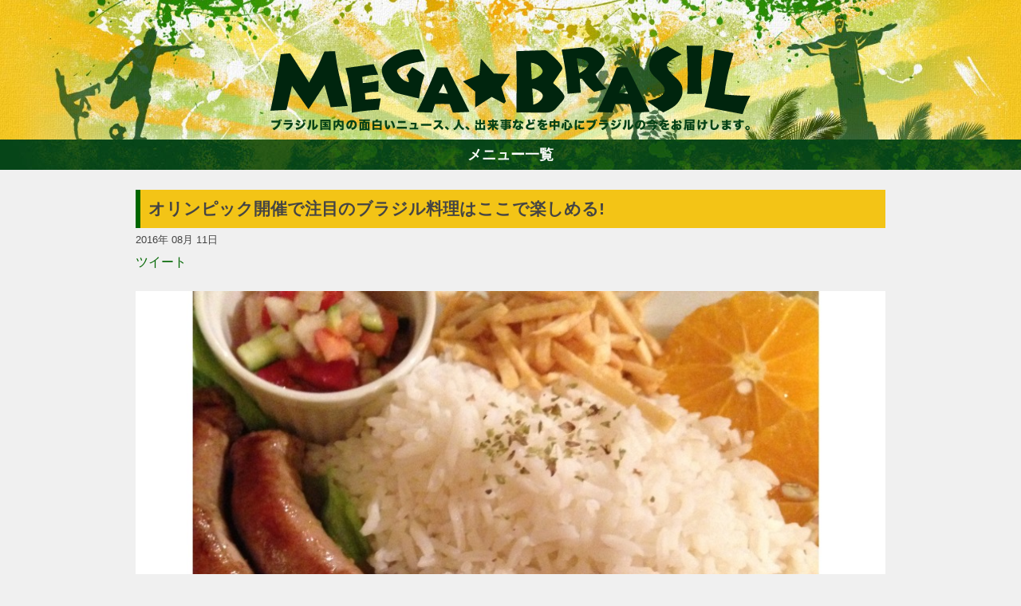

--- FILE ---
content_type: text/html; charset=UTF-8
request_url: https://megabrasil.jp/20160811_30779/5/
body_size: 12294
content:
<!doctype html>
<html lang="ja">
<head>
	<!-- charset -->
	<meta charset="UTF-8">
    
    <!-- viewport -->
    <meta name="viewport" content="width=device-width, initial-scale=1">
    
    <!-- perform the redirected page title -->
	<title>オリンピック開催で注目のブラジル料理はここで楽しめる!  </title>

    <!-- <meta name="description" content="「第31回オリンピック競技大会」がブラジルのリオデジャネイロで開催されていることもあり、ブラジル料理が注目される機会が増えている。テレビやラジオ、雑誌などで紹介される機会も格段に増えている。有名なシュハスコ（シュラスコ）もさることながら、家庭料理など幅広いブラジル料理への関心がたかまりつつある。"> -->
	<link rel="pingback" href="https://megabrasil.jp/xmlrpc.php">

    	
    <!-- preconnect -->
    <link rel="preconnect" href="https://fonts.gstatic.com" crossorigin />
    <link rel="preconnect" href="https://i0.wp.com/" crossorigin />

    <!-- wordpress header -->
	<meta name='robots' content='max-image-preview:large' />
<link rel='dns-prefetch' href='//stats.wp.com' />
<link rel='preconnect' href='//i0.wp.com' />
<link rel='preconnect' href='//c0.wp.com' />
<link rel="alternate" title="oEmbed (JSON)" type="application/json+oembed" href="https://megabrasil.jp/wp-json/oembed/1.0/embed?url=https%3A%2F%2Fmegabrasil.jp%2F20160811_30779%2F" />
<link rel="alternate" title="oEmbed (XML)" type="text/xml+oembed" href="https://megabrasil.jp/wp-json/oembed/1.0/embed?url=https%3A%2F%2Fmegabrasil.jp%2F20160811_30779%2F&#038;format=xml" />
<style id='wp-img-auto-sizes-contain-inline-css' type='text/css'>
img:is([sizes=auto i],[sizes^="auto," i]){contain-intrinsic-size:3000px 1500px}
/*# sourceURL=wp-img-auto-sizes-contain-inline-css */
</style>
<style id='wp-emoji-styles-inline-css' type='text/css'>

	img.wp-smiley, img.emoji {
		display: inline !important;
		border: none !important;
		box-shadow: none !important;
		height: 1em !important;
		width: 1em !important;
		margin: 0 0.07em !important;
		vertical-align: -0.1em !important;
		background: none !important;
		padding: 0 !important;
	}
/*# sourceURL=wp-emoji-styles-inline-css */
</style>
<link rel="https://api.w.org/" href="https://megabrasil.jp/wp-json/" /><link rel="alternate" title="JSON" type="application/json" href="https://megabrasil.jp/wp-json/wp/v2/posts/30779" /><link rel="EditURI" type="application/rsd+xml" title="RSD" href="https://megabrasil.jp/xmlrpc.php?rsd" />
<meta name="generator" content="WordPress 6.9" />
<link rel="canonical" href="https://megabrasil.jp/20160811_30779/5/" />
<link rel='shortlink' href='https://megabrasil.jp/?p=30779' />
	<style>img#wpstats{display:none}</style>
		<meta name="description" content="「第31回オリンピック競技大会」がブラジルのリオデジャネイロで開催されていることもあり、ブラジル料理が注目され&hellip;" />
    <!-- /wp head -->

    <!-- embed style css -->
    <style type="text/css">
        /*
Theme Name: Mega ★ Brasil
Author: @coffee
Description: megabrasil.jp custom template
Version: 1.1
License: International-press
Tags: none
*/

/*--------------------------------------------------------------------------------------
		(reset elements)
*/

html, body, div, span, applet, object, iframe, h1, h2, h3, h4, h5, h6, p, 
blockquote, pre, a, abbr, acronym, address, big, cite, code, del, dfn, em, img, ins, kbd, q, s, samp, 
small, strike, strong, sub, sup, tt, var, b, u, i, center, dl, dt, dd, ol, ul, li, fieldset, form, 
label, legend, table, caption, tbody, tfoot, thead, tr, th, td, article, aside, canvas, details, embed, figure, figcaption, 
footer, header, hgroup, menu, nav, output, ruby, section, summary, time, mark, audio, video
{
	margin: 0;
	padding: 0;
	box-sizing: border-box;
}


/*--------------------------------------------------------------------
                structure
*/

html, body
{
	width:100%;
	height:100%;
}

body
{
	color:#444;
	display: flex;
	flex-direction: column;
	
	font-size:1em;
	font-family: 'Open Sans', sans-serif;

	line-height:1.8em;
    background-color:#f0f0f0;

	background-position:center top;
	background-repeat:no-repeat;
    background-size:initial;
	/* remove_evil_long_text */
	word-break: break-word;

	/* Evil ios */
    -webkit-text-size-adjust: 100%;
}

.main-header
{
	background-position:center bottom;
	background-repeat:no-repeat;
    background-size: cover;
}

main
{
    flex: 1;
}

.wrap
{
    max-width: 980px;
    margin: 0 auto;
    display: flex;
    flex-direction: row;
}

.post-container
{
    flex:1;
    padding: 0 20px;
}

.wrap aside
{
	width:300px;
}

.wrap #side-ad
{
	margin: 25px 0px;
}

.wrap img
{
	/*! height: auto !important; */
	height: auto;
}

footer
{
    margin-top: 20px;
    text-align: center;
    padding: 25px;
    color: #fff;
}

/*      responsive restructure
*/

@media only screen and (min-width: 850px)
{
	.main-header
	{
		background-image: url("/wp-content/themes/megabrasilV2/src/header.jpg");
	}
}

@media only screen and (max-width: 850px)
{
	.main-header
	{
		background-image: url("/wp-content/themes/megabrasilV2/src/header-spV2.jpg");
	}

    .wrap
    {
        flex-direction: column;
    }

	.wrap article
	{
        margin: 25px 10px;
	}

	.wrap aside,
	.post-container
	{
		margin: 0 auto;
		max-width: 680px;
	}

    .post-container
    {
        padding: 0;
    }
    
    .wrap aside
    {
        width: auto !important;
    }

    .wrap aside div
    {
		margin: 0px auto 25px auto !important;
		text-align: center;
    }
}


/*--------------------------------------------------------------------
                common
*/

h1, h2
{
    padding: 10px;
    border-left: 6px solid #060;
}

h1
{
    font-size: 1.3em;
    background-color: #F3C416;
}

h2
{
	font-size: 1.2em;
	margin-bottom: 20px;
}

h1 a,
h1 a:hover,
h1 a:visited
{
	color:#444 !important;
}

a, 
a:hover,
a:visited
{
	color: #060;
    text-decoration: none;
}

.headed
{
	margin-top: 25px;
}

.dashed
{
	padding-top: 25px;
	margin-top: 25px;
	border-top: 1px dashed;
}

.spaced
{
	padding-bottom: 25px;
	margin-bottom: 25px;
	border-bottom: 1px dashed;
}

.clear::after
{
	content: ' ';
	clear:both;
	display:block;
}

.type-button
{
	color:#fff !important;
	background:#005923;
	cursor: pointer;

	margin: 0px 3px;
	padding: 5px 10px;
	border: 1px solid;

	font-size: 1.1em;
}

.disabled
{
	cursor: default;
	background-color: #999;
}

.button-list a
{
	padding: 2px 10px;
	margin: 5px;
	border: 1px solid;
	border-radius: 10px;
	display: inline-block;
	background-color:#EDF4E2;
}

.button-list a:hover
{
	background-color: #fff;
}

/*--------------------------------------------------------------------
                header
*/

header
{
    position: relative;
}

header .logo
{
    position: absolute;
    bottom: 10px;
    width: 602px;
    height: 108px;
    background-image: url('/wp-content/themes/megabrasilV2/src/logo.png');
    background-position: center;
    background-size: contain;
    background-repeat: no-repeat;
    text-indent: -9999px;
    left: 50%;
    margin-left: -301px;
}

header .wrap
{
    height: 175px;
}

@media only screen and (max-width: 750px)
{
    header .logo
    {
        width: 350px;
        margin-left: -175px;
    }

    header .wrap
    {
        height: 150px;
    }
}

/*--------------------------------------------------------------------
                main-menu
*/

.main-menu
{
    display: flex;
    flex-direction: column-reverse;
	text-align:center;
	font-weight: bold;
	font-size: 1.1em;
}

.main-menu ul
{
	overflow: hidden;
	list-style:none;
    transition:all 0.3s ease-out;
    height:auto;
    max-height:0;
}

.main-menu li:first-child
{
	margin-top: 15px;
}

.main-menu li
{
	margin-bottom: 5px;;
}

.main-menu li a
{
	color: #060;
	padding: 10px 0px;
	display: inline-block;
}

.open
{
    max-height:1000px !important;
}

.main-menu .button
{
	padding:5px;
	cursor: pointer;
	background-image: url('/wp-content/themes/megabrasilV2/src/navi_bg.jpg');
	color: #fff;
}

/*--------------------------------------------------------------------
                content
*/
.page-container
{
	margin-top: 25px;
}

article img
{
    width:100% !important;
    height: auto;
}

article figcaption
{
    margin: 0 0 1.2em 0 !important;
    padding: 1em;
    background-color: #fff;
    text-align: center;
    font-size: 0.9em;
}

/* hotfix for video embed showing aside */
article .wp-block-embed__wrapper
{
	text-align:center;
}

article p
{
    margin-bottom: 1.2em;
}

article header
{
    margin: 25px 0px;
}

article .social
{
    height: 25px;
    overflow: hidden;
}

article .social *
{
    display: inline-block;
}

/*--------------------------------------------------------------------
                navigation
*/

.page-numbers
{
	display: flex;
	flex-direction: row;
	justify-content: center;
}

.bottom-navi
{
	display: flex;
	flex-direction: row-reverse;
	justify-content: space-between;
}

/*--------------------------------------------------------------------
        ranking styles
*/

.ranking-menu
{
	height: 30px;
}

.ranking-menu li
{
	cursor: pointer;
}

#ranking-posts
{
	margin-top: 25px;
	text-align: center;
	background-color: #fff;
	max-width: 620px;
}

#ranking-day li,
#ranking-week li,
#ranking-month li,
#ranking-year li
{
	padding: 0 10px 10px 10px;
}

#ranking-posts h3
{
	height:30px;
	text-indent:-9999px;
}


.rank-entry
{
	border-bottom: 1px dashed;
	padding: 10px;
}

.rank-title
{
	padding: 10px;
}

#ranking-posts::after
{
	display: block;
	content: ' ';
	clear: both;
}

#ranking-posts img
{
	width: auto;
	display: block;
	margin: 0 auto;
	height: 150px;
}

#ranking-posts ul
{
	list-style: none;
}

#ranking-posts .rank-entry a
{
	display:block;
}

.ranking-menu ul
{
	display: flex;
	flex-direction: row;
}

.ranking-menu ul li
{
	flex-grow: 1;
	text-align: center;
}

.rank-content
{
	min-height: 300px;
}

@media only screen and (max-width: 650px)
{
	#ranking-posts img
	{
		width: 100% !important;
		height: auto;
	}
}

/*		column main styles		//--------------------------------------------------------------
*/

.column-main
{
	margin-top: 25px;
	padding:10px;
	border:1px solid #ccc;
	background:#fff;
}

.column-main .icon
{
	background: #FAC11C;
	padding: 0px 10px;
	font-size: 1em;
	color: #fff;
	margin: 10px 0px;
	display: inline-block;
}

.column-main .preview
{
	padding:5px 0px 10px 0px
}

.column-main .read
{
	margin-bottom:10px;
}

.column-main .list
{
	background:#EDF4E2;
	padding: 10px 15px;
	margin:0px;
}

.column-main ul
{
	list-style: none;
}

.column-main li
{
	padding:5px 0px;
}


.jetpack_subscription_widget label
{
	display:none;
}

.column-box
{
	margin-top:25px;
}

.column-single
{
	margin: 0px;
	border: 1px solid #ccc;
	padding: 15px;
	background-color: #fff;
}

.column-box::after
{
	content: " ";
	display: block;
	clear: both;
}

.column-box img
{
	float:left;
	width:120px !important;
	height: auto;
	border-radius: 5px;
}

.column-box .biograph
{
	margin-left: 130px;
}

.column-box .no-image
{
	margin: 0px !important;
}

.column-box .type-button
{
	margin: 25px 25px 10px 0px;
	float: right;
}

@media only screen and (max-width: 650px)
{
	.column-box img
	{
		width:150px !important;
		float:none;
		display:block;
		margin: 0 auto 25px auto;

	}

	.column-box .biograph
	{
		margin-left: 0px;
	}
}

/* =Alignment
-------------------------------------------------------------- */

.alignleft {
	display: inline;
	float: left;
	margin: 12px 24px 12px 0;
	margin: 0.857142857rem 1.714285714rem 0.857142857rem 0;
}
.alignright {
	display: inline;
	float: right;
	margin: 12px 0 12px 24px;
	margin: 0.857142857rem 0 0.857142857rem 1.714285714rem;
}
.aligncenter {
	clear: both;
	display: block;
	margin-top: 12px;
	margin-top: 0.857142857rem;
	margin-bottom: 12px;
	margin-bottom: 0.857142857rem;
}

.in-feed-ad,
#side-ad
{
	text-align: center;
}

#side-ad
{
	min-height: 250px;
}

.authors-choise li
{
	list-style: none;
}
.authors-choise a
{
	display: block;
}


.authors-choise img
{
	width: 150px;
	height: auto;
	float: left;
	padding-right: 20px;
}

/*      responsive restructure
*/
@media only screen and (max-width: 850px)
{
	#ranking-posts .rank-entry a
	{
		min-height: 100px;
		margin: 0 auto;
	}

	#ranking-day li,
	#ranking-week li,
	#ranking-month li,
	#ranking-year li
	{
		margin: 10px;
		width: 250px;
		display: inline-grid
	}

	.entry-tags,
	.entry-category,
	.authors-choise,
	#ranking-posts
	{
		margin: 0px 10px;
	}
	
	.wp-block-embed__wrapper iframe
	{
		width:100%;
		max-width: 500px;
	}
}

@media only screen and (max-width: 600px)
{
	#ranking-day li,
	#ranking-week li,
	#ranking-month li,
	#ranking-year li
	{
		width: 100%;
		display: block;
		margin: 10px auto;
	}

	#ranking-posts img
	{
		width:auto !important;
	}
}

/*--------------------------------------------------------------------
                footer
*/

footer .wrap
{
	flex-direction: column;
}

footer a,
footer a:hover
footer a:visited
{
	color:#fff !important;
}    </style>

    <!-- app iccons -->
    <link rel="apple-touch-icon" href="https://megabrasil.jp/wp-content/themes/megabrasilV2/src/touch-icon-iphone.png">
	<link rel="apple-touch-icon" sizes="72x72" href="https://megabrasil.jp/wp-content/themes/megabrasilV2/src/touch-icon-ipad.png">
	<link rel="apple-touch-icon" sizes="114x114" href="https://megabrasil.jp/wp-content/themes/megabrasilV2/src/touch-icon-iphone-retina.png">
	<link rel="apple-touch-icon" sizes="144x144" href="https://megabrasil.jp/wp-content/themes/megabrasilV2/src/touch-icon-ipad-retina.png">
    
    <!-- GTAG -->
    
    <meta name="facebook-domain-verification" content="ssijj5gekg3mgs3qszfonj2qwcf7fm" />
    <!-- toggle and poss-load -->
    
<style id='global-styles-inline-css' type='text/css'>
:root{--wp--preset--aspect-ratio--square: 1;--wp--preset--aspect-ratio--4-3: 4/3;--wp--preset--aspect-ratio--3-4: 3/4;--wp--preset--aspect-ratio--3-2: 3/2;--wp--preset--aspect-ratio--2-3: 2/3;--wp--preset--aspect-ratio--16-9: 16/9;--wp--preset--aspect-ratio--9-16: 9/16;--wp--preset--color--black: #000000;--wp--preset--color--cyan-bluish-gray: #abb8c3;--wp--preset--color--white: #ffffff;--wp--preset--color--pale-pink: #f78da7;--wp--preset--color--vivid-red: #cf2e2e;--wp--preset--color--luminous-vivid-orange: #ff6900;--wp--preset--color--luminous-vivid-amber: #fcb900;--wp--preset--color--light-green-cyan: #7bdcb5;--wp--preset--color--vivid-green-cyan: #00d084;--wp--preset--color--pale-cyan-blue: #8ed1fc;--wp--preset--color--vivid-cyan-blue: #0693e3;--wp--preset--color--vivid-purple: #9b51e0;--wp--preset--gradient--vivid-cyan-blue-to-vivid-purple: linear-gradient(135deg,rgb(6,147,227) 0%,rgb(155,81,224) 100%);--wp--preset--gradient--light-green-cyan-to-vivid-green-cyan: linear-gradient(135deg,rgb(122,220,180) 0%,rgb(0,208,130) 100%);--wp--preset--gradient--luminous-vivid-amber-to-luminous-vivid-orange: linear-gradient(135deg,rgb(252,185,0) 0%,rgb(255,105,0) 100%);--wp--preset--gradient--luminous-vivid-orange-to-vivid-red: linear-gradient(135deg,rgb(255,105,0) 0%,rgb(207,46,46) 100%);--wp--preset--gradient--very-light-gray-to-cyan-bluish-gray: linear-gradient(135deg,rgb(238,238,238) 0%,rgb(169,184,195) 100%);--wp--preset--gradient--cool-to-warm-spectrum: linear-gradient(135deg,rgb(74,234,220) 0%,rgb(151,120,209) 20%,rgb(207,42,186) 40%,rgb(238,44,130) 60%,rgb(251,105,98) 80%,rgb(254,248,76) 100%);--wp--preset--gradient--blush-light-purple: linear-gradient(135deg,rgb(255,206,236) 0%,rgb(152,150,240) 100%);--wp--preset--gradient--blush-bordeaux: linear-gradient(135deg,rgb(254,205,165) 0%,rgb(254,45,45) 50%,rgb(107,0,62) 100%);--wp--preset--gradient--luminous-dusk: linear-gradient(135deg,rgb(255,203,112) 0%,rgb(199,81,192) 50%,rgb(65,88,208) 100%);--wp--preset--gradient--pale-ocean: linear-gradient(135deg,rgb(255,245,203) 0%,rgb(182,227,212) 50%,rgb(51,167,181) 100%);--wp--preset--gradient--electric-grass: linear-gradient(135deg,rgb(202,248,128) 0%,rgb(113,206,126) 100%);--wp--preset--gradient--midnight: linear-gradient(135deg,rgb(2,3,129) 0%,rgb(40,116,252) 100%);--wp--preset--font-size--small: 13px;--wp--preset--font-size--medium: 20px;--wp--preset--font-size--large: 36px;--wp--preset--font-size--x-large: 42px;--wp--preset--spacing--20: 0.44rem;--wp--preset--spacing--30: 0.67rem;--wp--preset--spacing--40: 1rem;--wp--preset--spacing--50: 1.5rem;--wp--preset--spacing--60: 2.25rem;--wp--preset--spacing--70: 3.38rem;--wp--preset--spacing--80: 5.06rem;--wp--preset--shadow--natural: 6px 6px 9px rgba(0, 0, 0, 0.2);--wp--preset--shadow--deep: 12px 12px 50px rgba(0, 0, 0, 0.4);--wp--preset--shadow--sharp: 6px 6px 0px rgba(0, 0, 0, 0.2);--wp--preset--shadow--outlined: 6px 6px 0px -3px rgb(255, 255, 255), 6px 6px rgb(0, 0, 0);--wp--preset--shadow--crisp: 6px 6px 0px rgb(0, 0, 0);}:where(.is-layout-flex){gap: 0.5em;}:where(.is-layout-grid){gap: 0.5em;}body .is-layout-flex{display: flex;}.is-layout-flex{flex-wrap: wrap;align-items: center;}.is-layout-flex > :is(*, div){margin: 0;}body .is-layout-grid{display: grid;}.is-layout-grid > :is(*, div){margin: 0;}:where(.wp-block-columns.is-layout-flex){gap: 2em;}:where(.wp-block-columns.is-layout-grid){gap: 2em;}:where(.wp-block-post-template.is-layout-flex){gap: 1.25em;}:where(.wp-block-post-template.is-layout-grid){gap: 1.25em;}.has-black-color{color: var(--wp--preset--color--black) !important;}.has-cyan-bluish-gray-color{color: var(--wp--preset--color--cyan-bluish-gray) !important;}.has-white-color{color: var(--wp--preset--color--white) !important;}.has-pale-pink-color{color: var(--wp--preset--color--pale-pink) !important;}.has-vivid-red-color{color: var(--wp--preset--color--vivid-red) !important;}.has-luminous-vivid-orange-color{color: var(--wp--preset--color--luminous-vivid-orange) !important;}.has-luminous-vivid-amber-color{color: var(--wp--preset--color--luminous-vivid-amber) !important;}.has-light-green-cyan-color{color: var(--wp--preset--color--light-green-cyan) !important;}.has-vivid-green-cyan-color{color: var(--wp--preset--color--vivid-green-cyan) !important;}.has-pale-cyan-blue-color{color: var(--wp--preset--color--pale-cyan-blue) !important;}.has-vivid-cyan-blue-color{color: var(--wp--preset--color--vivid-cyan-blue) !important;}.has-vivid-purple-color{color: var(--wp--preset--color--vivid-purple) !important;}.has-black-background-color{background-color: var(--wp--preset--color--black) !important;}.has-cyan-bluish-gray-background-color{background-color: var(--wp--preset--color--cyan-bluish-gray) !important;}.has-white-background-color{background-color: var(--wp--preset--color--white) !important;}.has-pale-pink-background-color{background-color: var(--wp--preset--color--pale-pink) !important;}.has-vivid-red-background-color{background-color: var(--wp--preset--color--vivid-red) !important;}.has-luminous-vivid-orange-background-color{background-color: var(--wp--preset--color--luminous-vivid-orange) !important;}.has-luminous-vivid-amber-background-color{background-color: var(--wp--preset--color--luminous-vivid-amber) !important;}.has-light-green-cyan-background-color{background-color: var(--wp--preset--color--light-green-cyan) !important;}.has-vivid-green-cyan-background-color{background-color: var(--wp--preset--color--vivid-green-cyan) !important;}.has-pale-cyan-blue-background-color{background-color: var(--wp--preset--color--pale-cyan-blue) !important;}.has-vivid-cyan-blue-background-color{background-color: var(--wp--preset--color--vivid-cyan-blue) !important;}.has-vivid-purple-background-color{background-color: var(--wp--preset--color--vivid-purple) !important;}.has-black-border-color{border-color: var(--wp--preset--color--black) !important;}.has-cyan-bluish-gray-border-color{border-color: var(--wp--preset--color--cyan-bluish-gray) !important;}.has-white-border-color{border-color: var(--wp--preset--color--white) !important;}.has-pale-pink-border-color{border-color: var(--wp--preset--color--pale-pink) !important;}.has-vivid-red-border-color{border-color: var(--wp--preset--color--vivid-red) !important;}.has-luminous-vivid-orange-border-color{border-color: var(--wp--preset--color--luminous-vivid-orange) !important;}.has-luminous-vivid-amber-border-color{border-color: var(--wp--preset--color--luminous-vivid-amber) !important;}.has-light-green-cyan-border-color{border-color: var(--wp--preset--color--light-green-cyan) !important;}.has-vivid-green-cyan-border-color{border-color: var(--wp--preset--color--vivid-green-cyan) !important;}.has-pale-cyan-blue-border-color{border-color: var(--wp--preset--color--pale-cyan-blue) !important;}.has-vivid-cyan-blue-border-color{border-color: var(--wp--preset--color--vivid-cyan-blue) !important;}.has-vivid-purple-border-color{border-color: var(--wp--preset--color--vivid-purple) !important;}.has-vivid-cyan-blue-to-vivid-purple-gradient-background{background: var(--wp--preset--gradient--vivid-cyan-blue-to-vivid-purple) !important;}.has-light-green-cyan-to-vivid-green-cyan-gradient-background{background: var(--wp--preset--gradient--light-green-cyan-to-vivid-green-cyan) !important;}.has-luminous-vivid-amber-to-luminous-vivid-orange-gradient-background{background: var(--wp--preset--gradient--luminous-vivid-amber-to-luminous-vivid-orange) !important;}.has-luminous-vivid-orange-to-vivid-red-gradient-background{background: var(--wp--preset--gradient--luminous-vivid-orange-to-vivid-red) !important;}.has-very-light-gray-to-cyan-bluish-gray-gradient-background{background: var(--wp--preset--gradient--very-light-gray-to-cyan-bluish-gray) !important;}.has-cool-to-warm-spectrum-gradient-background{background: var(--wp--preset--gradient--cool-to-warm-spectrum) !important;}.has-blush-light-purple-gradient-background{background: var(--wp--preset--gradient--blush-light-purple) !important;}.has-blush-bordeaux-gradient-background{background: var(--wp--preset--gradient--blush-bordeaux) !important;}.has-luminous-dusk-gradient-background{background: var(--wp--preset--gradient--luminous-dusk) !important;}.has-pale-ocean-gradient-background{background: var(--wp--preset--gradient--pale-ocean) !important;}.has-electric-grass-gradient-background{background: var(--wp--preset--gradient--electric-grass) !important;}.has-midnight-gradient-background{background: var(--wp--preset--gradient--midnight) !important;}.has-small-font-size{font-size: var(--wp--preset--font-size--small) !important;}.has-medium-font-size{font-size: var(--wp--preset--font-size--medium) !important;}.has-large-font-size{font-size: var(--wp--preset--font-size--large) !important;}.has-x-large-font-size{font-size: var(--wp--preset--font-size--x-large) !important;}
/*# sourceURL=global-styles-inline-css */
</style>
</head>

<body>
<header class="main-header">
    <div class="wrap">
        <!-- content  -->
        <div class="logo">
            Mega ★ Brasil            <div>ブラジルの新鮮なニュース、コラムを独自の目線から楽しくお届けします。もっとブラジルのことを知ってもっと好きになろう！</div>
        </div >
    </div>
</header>

<nav class="main-menu">
    <ul id="main-list">
        <li class="searchBox">
            <form method="get" action="https://megabrasil.jp/">
                <input class="searchWord" type="text"   name="s" size="30"  value="">
                <input class="searchBtn"  type="submit" value="検索">
            </form>
        </li>
        <li><a href="/">ホーム</a></li>
        <li><a href="/category/fashion/">ファション</a></li>
        <li><a href="/category/entertainment/">エンターテイメント</a></li>
        <li><a href="/category/gourmet/">グルメ</a></li>
        <li><a href="/category/travel/">トラベル</a></li>
        <li><a href="/category/soccer/">サッカー</a></li>
        <li><a href="/category/PEOPLE/">PEOPLE</a></li>
        <li><a href="/category/business/">ビジネス</a></li>
        <li><a href="/column/">コラム</a></li>
        <!-- <li><a class="navi_personDb" href="/jdb/">h</a></li> -->
    </ul>
    <div class="button" onclick="toggle()">メニュー一覧</div>
</nav>
<!-- main content starts here -->
<main>
    <!-- post -->
    <div class="wrap">
        <div class="post-container">
        
<!-- article -->
<article id="post-30779" class="spaced">
    <header>
        <h1>オリンピック開催で注目のブラジル料理はここで楽しめる!</h1>
                <small>2016年 08月 11日</small>
        <!-- social -->
        <div class="social">
            <a href="https://twitter.com/share" class="twitter-share-button" data-url="https://megabrasil.jp/20160811_30779/" data-text="オリンピック開催で注目のブラジル料理はここで楽しめる! #brasil" data-via="megabrasiljp" data-lang="ja">ツイート</a>
            <div class="fb-like" data-href="https://megabrasil.jp/20160811_30779/" data-layout="button_count" data-action="like" data-show-faces="false" data-share="true" data-width="180" ></div>
        </div>
        <!-- /social -->
            </header>
    <p><p><a href="/wp-content/uploads/nyan-station/bd7d2dbc5ddf224e526234e789ee9803.jpg"><img decoding="async" class="alignnone size-full wp-image-30787" alt="フェイジョン　アパレシーダ" src="/wp-content/uploads/nyan-station/bd7d2dbc5ddf224e526234e789ee9803.jpg"></a></p>
<p>日本で広く知られているブラジル料理のひとつに、黒インゲン豆と肉の様々な部位、リングイッサ（燻製していない味付け腸詰肉）などを煮込んだフェイジョアーダがあるが、作るのにも時間がかかるフェイジョアーダは、人が集まる週末などに食べられるおもてなし料理。ブラジルで日常食といえばフェイジョン（フェイジョン・コン・アホース）。ブラジルでは<a title="マクドナルドの裏メニューにある" href="http://megabrasil.jp/20140602_9667/">マクドナルドの裏メニューにある</a>ほど一般的な料理だ。</p>
<p>フェイジョン（フェイジョン・コン・アホース）はフェイジョアーダとは違い、白っぽい豆や茶色の豆（主にカリオカ豆）を使うのが一般的で（ただし地方によって異なる）、味付けをして煮た豆とごはんにかけて食べるのが基本。牛、鶏、魚の肉やリングイッサなど好みのおかずを一緒の皿にのせて食べることが多い。</p>
<p>日常食に関しては、ブラジルの文化を独自に探求している店主がいるバールや食堂、ライブハウスなどのほうが、幅広いメニューをそろえている。食べ物とともに、ブラジル音楽も楽しめる。</p>
<p>「アウボラーダ」（吉祥寺、<a title="http://www.hotpepper.jp/strJ000658021/" href="http://www.hotpepper.jp/strJ000658021/">http://www.hotpepper.jp/strJ000658021/</a>）、<br />
や「blen blen blen」（渋谷）は日本ではあまり知られていないブラジル料理も積極的に紹介する。</p>
<p>「<a title="アパレシーダ" href="http://megabrasil.jp/20130809_947/">アパレシーダ</a>」（西荻窪、写真上）や、「<a title="Brasil Dining NossA（ブラジル・ダイニング・ノッサ）" href="http://megabrasil.jp/20151027_26160/">Brasil Dining NossA（ブラジル・ダイニング・ノッサ）</a>」<br />
（八王子、<a title="http://www.hotpepper.jp/strJ001125125/" href="http://www.hotpepper.jp/strJ001125125/">http://www.hotpepper.jp/strJ001125125/</a>）はバールジーニョやランショネッチと呼ばれる現地の人々に日常的に親しまれている店の雰囲気を伝える。</p>
<p>「<a title="ボテコ・コパカバーナ" href="http://megabrasil.jp/20150917_25443/">ボテコ・コパカバーナ</a>」（川崎大師）は、採算より素材の質にこだわり、ムケッカバイアーナ（魚介類をココナッツミルクなどと一緒に煮込んだ料理）をはじめ、レストランに負けないブラジル料理を出す。</p>
<p>「Saci　Perere（サッシペレレ）」（写真下、四谷、<a title="サッシ・ペレレ" href="http://www.hotpepper.jp/strJ000032615/">http://www.hotpepper.jp/strJ000032615/</a>）は1974年に開店。ブラジル料理とブラジル音楽の生演奏を楽しめる日本で最初のお店といわれている。パウミット（ヤシの新芽、写真下）も定番おつまみだ。</p>
<p>「イーリャブランカ」（埼玉県）は各種フェスでもおなじみの家庭料理のお店。</p>
<p>そして昨今、料理だけではなく、ブラジルのお酒の注目度も高まっている（次ページへつづく）。</p>
<p><a href="/wp-content/uploads/nyan-station/7cfb09d5b6952db98e53f6f7e6609a2b.jpg"><img decoding="async" class="alignnone size-full wp-image-30789" alt="サッシペレレ" src="/wp-content/uploads/nyan-station/7cfb09d5b6952db98e53f6f7e6609a2b.jpg"></a></p>
<p><a href="/wp-content/uploads/nyan-station/397f9d79b3cf9eabbeed7d0948646d5b.jpg"><img decoding="async" class="alignnone size-full wp-image-30792" alt="パウミット" src="/wp-content/uploads/nyan-station/397f9d79b3cf9eabbeed7d0948646d5b.jpg"></a></p>
<p>（文／麻生雅人、写真上／柳田あや、写真提供／ホットペッパーグルメ）</p>
<div class="page-numbers dashed"><a class="type-button" href="https://megabrasil.jp/20160811_30779/1/">1</a><a class="type-button" href="https://megabrasil.jp/20160811_30779/2/">2</a><a class="type-button" href="https://megabrasil.jp/20160811_30779/3/">3</a><a class="type-button" href="https://megabrasil.jp/20160811_30779/4/">4</a><span class="type-button disabled">5</span><a class="type-button" href="https://megabrasil.jp/20160811_30779/6/">6</a></div><div class="NS_navi dashed"><input type="button" onclick="NS_navi.back()" class="type-button" value="戻る"></div></article>
<!-- /article -->

<ul class="authors-choise"><h2>著者のおすすめ</h2><li class="clear spaced"><img width="300" height="300" src="https://i0.wp.com/megabrasil.jp/wp-content/uploads/nyan-station/615ffd5e6e7e495bf6fc05d7373db941.jpg?fit=300%2C300&amp;ssl=1" class="attachment-ranking-thumb size-ranking-thumb wp-post-image" alt="イクウチ" decoding="async" fetchpriority="high" srcset="https://i0.wp.com/megabrasil.jp/wp-content/uploads/nyan-station/615ffd5e6e7e495bf6fc05d7373db941.jpg?w=959&amp;ssl=1 959w, https://i0.wp.com/megabrasil.jp/wp-content/uploads/nyan-station/615ffd5e6e7e495bf6fc05d7373db941.jpg?resize=300%2C300&amp;ssl=1 300w, https://i0.wp.com/megabrasil.jp/wp-content/uploads/nyan-station/615ffd5e6e7e495bf6fc05d7373db941.jpg?resize=680%2C681&amp;ssl=1 680w, https://i0.wp.com/megabrasil.jp/wp-content/uploads/nyan-station/615ffd5e6e7e495bf6fc05d7373db941.jpg?resize=104%2C104&amp;ssl=1 104w, https://i0.wp.com/megabrasil.jp/wp-content/uploads/nyan-station/615ffd5e6e7e495bf6fc05d7373db941.jpg?resize=768%2C769&amp;ssl=1 768w" sizes="(max-width: 300px) 100vw, 300px" /><a href="https://megabrasil.jp/20160226_28139/">地方でも成長するブラジルのクラフトビール市場</a></li><li class="clear spaced"><img width="300" height="200" src="https://i0.wp.com/megabrasil.jp/wp-content/uploads/nyan-station/bbaf5cbeef5a93c2542aeae1d4a0c546.jpg?fit=300%2C200&amp;ssl=1" class="attachment-ranking-thumb size-ranking-thumb wp-post-image" alt="フェイジョアーダ" decoding="async" srcset="https://i0.wp.com/megabrasil.jp/wp-content/uploads/nyan-station/bbaf5cbeef5a93c2542aeae1d4a0c546.jpg?w=840&amp;ssl=1 840w, https://i0.wp.com/megabrasil.jp/wp-content/uploads/nyan-station/bbaf5cbeef5a93c2542aeae1d4a0c546.jpg?resize=300%2C200&amp;ssl=1 300w, https://i0.wp.com/megabrasil.jp/wp-content/uploads/nyan-station/bbaf5cbeef5a93c2542aeae1d4a0c546.jpg?resize=680%2C453&amp;ssl=1 680w, https://i0.wp.com/megabrasil.jp/wp-content/uploads/nyan-station/bbaf5cbeef5a93c2542aeae1d4a0c546.jpg?resize=150%2C100&amp;ssl=1 150w, https://i0.wp.com/megabrasil.jp/wp-content/uploads/nyan-station/bbaf5cbeef5a93c2542aeae1d4a0c546.jpg?resize=768%2C512&amp;ssl=1 768w" sizes="(max-width: 300px) 100vw, 300px" /><a href="https://megabrasil.jp/20160805_30657/">オイシックスがキット献立メニューにフェイジョアーダを導入</a></li><li class="clear spaced"><img width="300" height="200" src="https://i0.wp.com/megabrasil.jp/wp-content/uploads/nyan-station/3e5586c6a81eb61277d6694094492ae4-scaled.jpg?fit=300%2C200&amp;ssl=1" class="attachment-ranking-thumb size-ranking-thumb wp-post-image" alt="ホテル日航　ブラジルフェア" decoding="async" srcset="https://i0.wp.com/megabrasil.jp/wp-content/uploads/nyan-station/3e5586c6a81eb61277d6694094492ae4-scaled.jpg?w=2560&amp;ssl=1 2560w, https://i0.wp.com/megabrasil.jp/wp-content/uploads/nyan-station/3e5586c6a81eb61277d6694094492ae4-scaled.jpg?resize=300%2C200&amp;ssl=1 300w, https://i0.wp.com/megabrasil.jp/wp-content/uploads/nyan-station/3e5586c6a81eb61277d6694094492ae4-scaled.jpg?resize=680%2C452&amp;ssl=1 680w, https://i0.wp.com/megabrasil.jp/wp-content/uploads/nyan-station/3e5586c6a81eb61277d6694094492ae4-scaled.jpg?resize=150%2C100&amp;ssl=1 150w, https://i0.wp.com/megabrasil.jp/wp-content/uploads/nyan-station/3e5586c6a81eb61277d6694094492ae4-scaled.jpg?resize=768%2C511&amp;ssl=1 768w, https://i0.wp.com/megabrasil.jp/wp-content/uploads/nyan-station/3e5586c6a81eb61277d6694094492ae4-scaled.jpg?resize=1536%2C1022&amp;ssl=1 1536w, https://i0.wp.com/megabrasil.jp/wp-content/uploads/nyan-station/3e5586c6a81eb61277d6694094492ae4-scaled.jpg?resize=2048%2C1363&amp;ssl=1 2048w" sizes="(max-width: 300px) 100vw, 300px" /><a href="https://megabrasil.jp/20160806_30697/">ホテル日航福岡で真夏のブラジルフェア開催</a></li><li class="clear spaced"><img width="300" height="200" src="https://i0.wp.com/megabrasil.jp/wp-content/uploads/nyan-station/fc208babca6e8f35cc8595ba6b28e694.jpg?fit=300%2C200&amp;ssl=1" class="attachment-ranking-thumb size-ranking-thumb wp-post-image" alt="森をイメージした球体アサイーグラッセ　椿山荘　ブラジル" decoding="async" loading="lazy" srcset="https://i0.wp.com/megabrasil.jp/wp-content/uploads/nyan-station/fc208babca6e8f35cc8595ba6b28e694.jpg?w=840&amp;ssl=1 840w, https://i0.wp.com/megabrasil.jp/wp-content/uploads/nyan-station/fc208babca6e8f35cc8595ba6b28e694.jpg?resize=300%2C200&amp;ssl=1 300w, https://i0.wp.com/megabrasil.jp/wp-content/uploads/nyan-station/fc208babca6e8f35cc8595ba6b28e694.jpg?resize=680%2C453&amp;ssl=1 680w, https://i0.wp.com/megabrasil.jp/wp-content/uploads/nyan-station/fc208babca6e8f35cc8595ba6b28e694.jpg?resize=150%2C100&amp;ssl=1 150w, https://i0.wp.com/megabrasil.jp/wp-content/uploads/nyan-station/fc208babca6e8f35cc8595ba6b28e694.jpg?resize=768%2C512&amp;ssl=1 768w" sizes="auto, (max-width: 300px) 100vw, 300px" /><a href="https://megabrasil.jp/20160805_30662/">夕食はムケッカ。ホテル椿山荘東京のリオ五輪宿泊プラン</a></li><li class="clear spaced"><img width="300" height="214" src="https://i0.wp.com/megabrasil.jp/wp-content/uploads/nyan-station/ece13a79b5a0c5fe5203c46feb7a0242.jpg?fit=300%2C214&amp;ssl=1" class="attachment-ranking-thumb size-ranking-thumb wp-post-image" alt="バルバッコア" decoding="async" loading="lazy" srcset="https://i0.wp.com/megabrasil.jp/wp-content/uploads/nyan-station/ece13a79b5a0c5fe5203c46feb7a0242.jpg?w=779&amp;ssl=1 779w, https://i0.wp.com/megabrasil.jp/wp-content/uploads/nyan-station/ece13a79b5a0c5fe5203c46feb7a0242.jpg?resize=300%2C214&amp;ssl=1 300w, https://i0.wp.com/megabrasil.jp/wp-content/uploads/nyan-station/ece13a79b5a0c5fe5203c46feb7a0242.jpg?resize=680%2C485&amp;ssl=1 680w, https://i0.wp.com/megabrasil.jp/wp-content/uploads/nyan-station/ece13a79b5a0c5fe5203c46feb7a0242.jpg?resize=146%2C104&amp;ssl=1 146w, https://i0.wp.com/megabrasil.jp/wp-content/uploads/nyan-station/ece13a79b5a0c5fe5203c46feb7a0242.jpg?resize=768%2C548&amp;ssl=1 768w" sizes="auto, (max-width: 300px) 100vw, 300px" /><a href="https://megabrasil.jp/20160729_29895/">バルバッコアが「クイズに答えて、ブラジルを体感しに行こうキャンペーン」を開催</a></li></ul><!-- entry-category -->
<div class="entry-category button-list">
    カテゴリ : <a href="https://megabrasil.jp/category/entertainment/">エンターテインメント</a><a href="https://megabrasil.jp/category/gourmet/">グルメ</a><a href="https://megabrasil.jp/category/%e9%a3%9f%e5%93%81%e3%83%bb%e9%a3%b2%e6%96%99/">食品・飲料</a></div>
<!-- tags --><div class="entry-tags spaced button-list">タグ：<a href="https://megabrasil.jp/tag/2016%e3%83%aa%e3%82%aa%e4%ba%94%e8%bc%aa/">2016リオ五輪</a><a href="https://megabrasil.jp/tag/%e3%82%ab%e3%82%b7%e3%83%a3%e3%83%83%e3%82%b5/">カシャッサ</a><a href="https://megabrasil.jp/tag/%e3%82%b7%e3%83%a7%e3%83%83%e3%83%97%e3%83%bb%e9%a3%b2%e9%a3%9f%e5%ba%97/">ショップ・飲食店</a><a href="https://megabrasil.jp/tag/%e6%97%a5%e4%bc%af%e4%ba%a4%e6%b5%81/">日伯交流</a><a href="https://megabrasil.jp/tag/%e9%a3%9f%e5%93%81/">食品</a></div>        </div>
            </div>
</main>


<footer>
	<div class="wrap">
        <nav>
            <!-- /page-template -->
            
            <a href="https://megabrasil.jp/about/">Mega★Brasilとは</a> | 
            <a href="https://megabrasil.jp/privacy/">プライバシーポリシー</a> | 
            <a href="https://megabrasil.jp/corporation/">運営者</a> | 
            <!-- <a href="https://megabrasil.jp/shoukai/">筆者紹介</a> | -->
            <a href="https://megabrasil.jp/riyou/">利用規約</a> |
            <a href="https://megabrasil.jp/contact/">お問合せ</a>
        </nav>
        <small> 2013-2026 IPC World Inc. All Rights Reserved </small>

        <!-- facebook root -->
        <div id="fb-root"></div>

         
        <!-- wp_footer() -->
        




<script data-jetpack-boost="ignore" id="wp-emoji-settings" type="application/json">
{"baseUrl":"https://s.w.org/images/core/emoji/17.0.2/72x72/","ext":".png","svgUrl":"https://s.w.org/images/core/emoji/17.0.2/svg/","svgExt":".svg","source":{"concatemoji":"https://megabrasil.jp/wp-includes/js/wp-emoji-release.min.js?ver=6.9"}}
</script>

        
         
    </div>
</footer>

<script>window.dataLayer = window.dataLayer || []; function gtag(){dataLayer.push(arguments);} gtag("js", new Date()); gtag("config", "G-KYE3090T6S"); </script><script type="text/javascript">

        function add_scripts()
        {
             
            // scripts embed
            var src_list = [
                "https://www.googletagmanager.com/gtag/js?id=G-KYE3090T6S",
                "https://platform.twitter.com/widgets.js",
                "https://connect.facebook.net/ja_JP/all.js#xfbml=1&appId=523008937817765",
                "https://pagead2.googlesyndication.com/pagead/js/adsbygoogle.js?client=ca-pub-7263457982691303",
                "https://megabrasil.jp/wp-content/themes/megabrasilV2/js/navigation.js"
            ];

            
            // scripts embed
            var css_list = ["https://megabrasil.jp/wp-content/themes/megabrasilV2/css/all.css?v=1.5.2"];

            for( var a = 0; a < css_list.length; a++)
            {
                var new_doom = document.createElement("link");
                new_doom.setAttribute("rel", "stylesheet");
                document.head.appendChild( new_doom );
                new_doom.setAttribute("href", css_list[a]);
            }

            for( var a = 0; a < src_list.length; a++)
            {
                var new_doom = document.createElement("script");
                new_doom.setAttribute("crossorigin", "anonymous");
                document.head.appendChild(new_doom);
                new_doom.setAttribute("src", src_list[a]);
            }
        }

        if( 'sessionStorage' in window && !sessionStorage.getItem("first_run"))
        {
            // cache must have done at this time, so no more delay
            sessionStorage.setItem("first_run", true);

            // execute the scripts after 5s
            setTimeout(add_scripts, 5000);
        }
        else
        {
            // just add them
            add_scripts();
        }
    </script><script type="speculationrules">
{"prefetch":[{"source":"document","where":{"and":[{"href_matches":"/*"},{"not":{"href_matches":["/wp-*.php","/wp-admin/*","/wp-content/uploads/*","/wp-content/*","/wp-content/plugins/*","/wp-content/themes/megabrasilV2/*","/*\\?(.+)"]}},{"not":{"selector_matches":"a[rel~=\"nofollow\"]"}},{"not":{"selector_matches":".no-prefetch, .no-prefetch a"}}]},"eagerness":"conservative"}]}
</script><script type="text/javascript" id="nyan-station-navi-js-extra">
/* <![CDATA[ */
var NS_navi = {"type":"single","post_id":"30779","link":"https://megabrasil.jp/20160811_30779/","home":"https://megabrasil.jp"};
//# sourceURL=nyan-station-navi-js-extra
/* ]]> */
</script><script type="text/javascript" src="https://megabrasil.jp/wp-content/plugins/nyan-station_navi/NS_navi.js?ver=1.0" id="nyan-station-navi-js"></script><script type="text/javascript" src="https://stats.wp.com/e-202606.js" id="jetpack-stats-js" data-wp-strategy="defer"></script><script type="text/javascript" id="jetpack-stats-js-after">
/* <![CDATA[ */
_stq = window._stq || [];
_stq.push([ "view", JSON.parse("{\"v\":\"ext\",\"blog\":\"220485393\",\"post\":\"30779\",\"tz\":\"9\",\"srv\":\"megabrasil.jp\",\"j\":\"1:14.2.1\"}") ]);
_stq.push([ "clickTrackerInit", "220485393", "30779" ]);
//# sourceURL=jetpack-stats-js-after
/* ]]> */
</script><script type="module">
/* <![CDATA[ */
/*! This file is auto-generated */
const a=JSON.parse(document.getElementById("wp-emoji-settings").textContent),o=(window._wpemojiSettings=a,"wpEmojiSettingsSupports"),s=["flag","emoji"];function i(e){try{var t={supportTests:e,timestamp:(new Date).valueOf()};sessionStorage.setItem(o,JSON.stringify(t))}catch(e){}}function c(e,t,n){e.clearRect(0,0,e.canvas.width,e.canvas.height),e.fillText(t,0,0);t=new Uint32Array(e.getImageData(0,0,e.canvas.width,e.canvas.height).data);e.clearRect(0,0,e.canvas.width,e.canvas.height),e.fillText(n,0,0);const a=new Uint32Array(e.getImageData(0,0,e.canvas.width,e.canvas.height).data);return t.every((e,t)=>e===a[t])}function p(e,t){e.clearRect(0,0,e.canvas.width,e.canvas.height),e.fillText(t,0,0);var n=e.getImageData(16,16,1,1);for(let e=0;e<n.data.length;e++)if(0!==n.data[e])return!1;return!0}function u(e,t,n,a){switch(t){case"flag":return n(e,"\ud83c\udff3\ufe0f\u200d\u26a7\ufe0f","\ud83c\udff3\ufe0f\u200b\u26a7\ufe0f")?!1:!n(e,"\ud83c\udde8\ud83c\uddf6","\ud83c\udde8\u200b\ud83c\uddf6")&&!n(e,"\ud83c\udff4\udb40\udc67\udb40\udc62\udb40\udc65\udb40\udc6e\udb40\udc67\udb40\udc7f","\ud83c\udff4\u200b\udb40\udc67\u200b\udb40\udc62\u200b\udb40\udc65\u200b\udb40\udc6e\u200b\udb40\udc67\u200b\udb40\udc7f");case"emoji":return!a(e,"\ud83e\u1fac8")}return!1}function f(e,t,n,a){let r;const o=(r="undefined"!=typeof WorkerGlobalScope&&self instanceof WorkerGlobalScope?new OffscreenCanvas(300,150):document.createElement("canvas")).getContext("2d",{willReadFrequently:!0}),s=(o.textBaseline="top",o.font="600 32px Arial",{});return e.forEach(e=>{s[e]=t(o,e,n,a)}),s}function r(e){var t=document.createElement("script");t.src=e,t.defer=!0,document.head.appendChild(t)}a.supports={everything:!0,everythingExceptFlag:!0},new Promise(t=>{let n=function(){try{var e=JSON.parse(sessionStorage.getItem(o));if("object"==typeof e&&"number"==typeof e.timestamp&&(new Date).valueOf()<e.timestamp+604800&&"object"==typeof e.supportTests)return e.supportTests}catch(e){}return null}();if(!n){if("undefined"!=typeof Worker&&"undefined"!=typeof OffscreenCanvas&&"undefined"!=typeof URL&&URL.createObjectURL&&"undefined"!=typeof Blob)try{var e="postMessage("+f.toString()+"("+[JSON.stringify(s),u.toString(),c.toString(),p.toString()].join(",")+"));",a=new Blob([e],{type:"text/javascript"});const r=new Worker(URL.createObjectURL(a),{name:"wpTestEmojiSupports"});return void(r.onmessage=e=>{i(n=e.data),r.terminate(),t(n)})}catch(e){}i(n=f(s,u,c,p))}t(n)}).then(e=>{for(const n in e)a.supports[n]=e[n],a.supports.everything=a.supports.everything&&a.supports[n],"flag"!==n&&(a.supports.everythingExceptFlag=a.supports.everythingExceptFlag&&a.supports[n]);var t;a.supports.everythingExceptFlag=a.supports.everythingExceptFlag&&!a.supports.flag,a.supports.everything||((t=a.source||{}).concatemoji?r(t.concatemoji):t.wpemoji&&t.twemoji&&(r(t.twemoji),r(t.wpemoji)))});
//# sourceURL=https://megabrasil.jp/wp-includes/js/wp-emoji-loader.min.js
/* ]]> */
</script></body>
</html>
